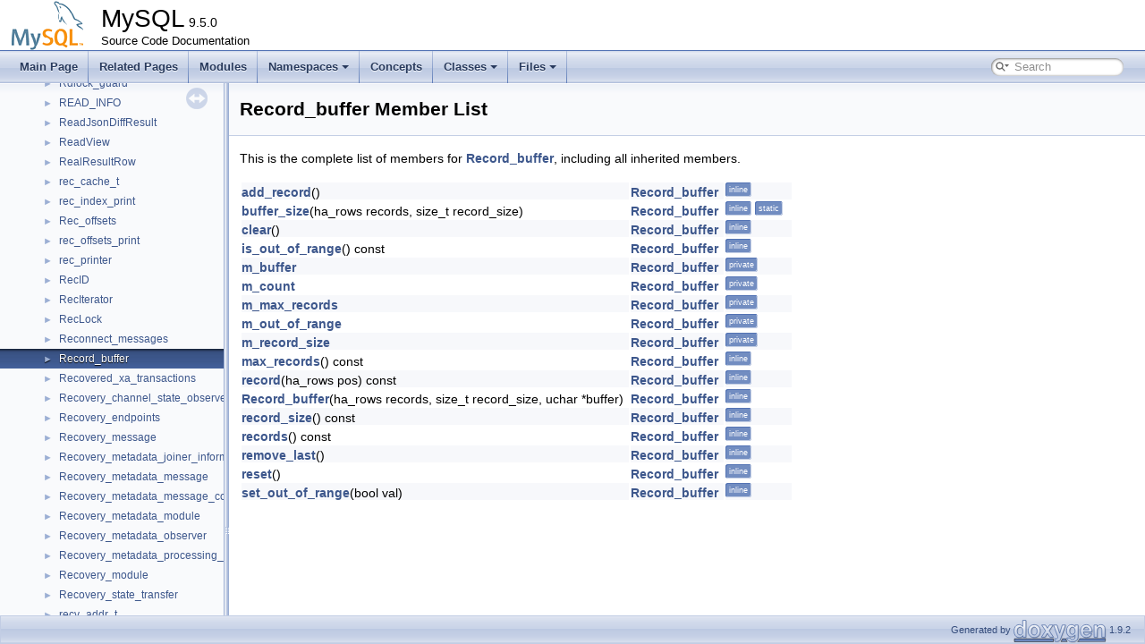

--- FILE ---
content_type: text/html; charset=UTF-8
request_url: https://dev.mysql.com/doc/dev/mysql-server/latest/classRecord__buffer-members.html
body_size: 4026
content:
<!DOCTYPE html PUBLIC "-//W3C//DTD XHTML 1.0 Transitional//EN" "https://www.w3.org/TR/xhtml1/DTD/xhtml1-transitional.dtd">
<html xmlns="http://www.w3.org/1999/xhtml">
<head>
<meta http-equiv="Content-Type" content="text/xhtml;charset=UTF-8"/>
<meta http-equiv="X-UA-Compatible" content="IE=11"/>
<meta name="generator" content="Doxygen 1.9.2"/>
<meta name="viewport" content="width=device-width, initial-scale=1"/>
<title>MySQL: Member List</title>
<link href="tabs.css" rel="stylesheet" type="text/css"/>
<script type="text/javascript" src="jquery.js"></script>
<script type="text/javascript" src="dynsections.js"></script>
<link href="navtree.css" rel="stylesheet" type="text/css"/>
<script type="text/javascript" src="resize.js"></script>
<script type="text/javascript" src="navtreedata.js"></script>
<script type="text/javascript" src="navtree.js"></script>
<link href="search/search.css" rel="stylesheet" type="text/css"/>
<script type="text/javascript" src="search/searchdata.js"></script>
<script type="text/javascript" src="search/search.js"></script>
<link href="doxygen.css" rel="stylesheet" type="text/css" />
<link href="mysql.css" rel="stylesheet" type="text/css"/>
<meta name="Language" content="en" />

                              <script>!function(e){var n="https://s.go-mpulse.net/boomerang/";if("False"=="True")e.BOOMR_config=e.BOOMR_config||{},e.BOOMR_config.PageParams=e.BOOMR_config.PageParams||{},e.BOOMR_config.PageParams.pci=!0,n="https://s2.go-mpulse.net/boomerang/";if(window.BOOMR_API_key="E6BB6-B37B4-898B7-F97BA-BBCDB",function(){function e(){if(!o){var e=document.createElement("script");e.id="boomr-scr-as",e.src=window.BOOMR.url,e.async=!0,i.parentNode.appendChild(e),o=!0}}function t(e){o=!0;var n,t,a,r,d=document,O=window;if(window.BOOMR.snippetMethod=e?"if":"i",t=function(e,n){var t=d.createElement("script");t.id=n||"boomr-if-as",t.src=window.BOOMR.url,BOOMR_lstart=(new Date).getTime(),e=e||d.body,e.appendChild(t)},!window.addEventListener&&window.attachEvent&&navigator.userAgent.match(/MSIE [67]\./))return window.BOOMR.snippetMethod="s",void t(i.parentNode,"boomr-async");a=document.createElement("IFRAME"),a.src="about:blank",a.title="",a.role="presentation",a.loading="eager",r=(a.frameElement||a).style,r.width=0,r.height=0,r.border=0,r.display="none",i.parentNode.appendChild(a);try{O=a.contentWindow,d=O.document.open()}catch(_){n=document.domain,a.src="javascript:var d=document.open();d.domain='"+n+"';void(0);",O=a.contentWindow,d=O.document.open()}if(n)d._boomrl=function(){this.domain=n,t()},d.write("<bo"+"dy onload='document._boomrl();'>");else if(O._boomrl=function(){t()},O.addEventListener)O.addEventListener("load",O._boomrl,!1);else if(O.attachEvent)O.attachEvent("onload",O._boomrl);d.close()}function a(e){window.BOOMR_onload=e&&e.timeStamp||(new Date).getTime()}if(!window.BOOMR||!window.BOOMR.version&&!window.BOOMR.snippetExecuted){window.BOOMR=window.BOOMR||{},window.BOOMR.snippetStart=(new Date).getTime(),window.BOOMR.snippetExecuted=!0,window.BOOMR.snippetVersion=12,window.BOOMR.url=n+"E6BB6-B37B4-898B7-F97BA-BBCDB";var i=document.currentScript||document.getElementsByTagName("script")[0],o=!1,r=document.createElement("link");if(r.relList&&"function"==typeof r.relList.supports&&r.relList.supports("preload")&&"as"in r)window.BOOMR.snippetMethod="p",r.href=window.BOOMR.url,r.rel="preload",r.as="script",r.addEventListener("load",e),r.addEventListener("error",function(){t(!0)}),setTimeout(function(){if(!o)t(!0)},3e3),BOOMR_lstart=(new Date).getTime(),i.parentNode.appendChild(r);else t(!1);if(window.addEventListener)window.addEventListener("load",a,!1);else if(window.attachEvent)window.attachEvent("onload",a)}}(),"".length>0)if(e&&"performance"in e&&e.performance&&"function"==typeof e.performance.setResourceTimingBufferSize)e.performance.setResourceTimingBufferSize();!function(){if(BOOMR=e.BOOMR||{},BOOMR.plugins=BOOMR.plugins||{},!BOOMR.plugins.AK){var n=""=="true"?1:0,t="",a="clp35hqxhvvoq2llysfq-f-beeaad91e-clientnsv4-s.akamaihd.net",i="false"=="true"?2:1,o={"ak.v":"39","ak.cp":"1334304","ak.ai":parseInt("802521",10),"ak.ol":"0","ak.cr":8,"ak.ipv":4,"ak.proto":"h2","ak.rid":"affbeb5d","ak.r":45721,"ak.a2":n,"ak.m":"dscx","ak.n":"essl","ak.bpcip":"18.223.190.0","ak.cport":49010,"ak.gh":"23.33.25.18","ak.quicv":"","ak.tlsv":"tls1.3","ak.0rtt":"","ak.0rtt.ed":"","ak.csrc":"-","ak.acc":"","ak.t":"1768670347","ak.ak":"hOBiQwZUYzCg5VSAfCLimQ==u5Kr1mSJEhKLB8UYZX/NeKNgjGbEaI6sB0G11nWQWuzyyTP+voYqIQOqTyxOQjhHUNubfgh44qKmVImq7VbfAXYrzE/bGjaW4lPkSqhithrZBwC9MseWJhEwbhCrs2XTY+F7q2NOwiZ2JNUJ4MBa9NQ4iofBDeesdvbqu0S00YdnnGd0iuXzmooAYBGcajaCJJ6b/bNS2qvk0EwlEveQJjMZr/ry9gGuGBvS/akvapS1aG4ZKIIE1YtXt+r9rMIK0dV7UzkSsoWOOrjtDz6K8At+tP3uU+rIsj6YdBIaddf76aiIR9o51/9hBmdj/coNfomaxNjxILZXyyHMUldtum6VW8zvqFGylrKbyudqBAwxtgd2XS8CmSmar7zWPEghwGPz9CP07+k096FNuFXouWe5mwBm6X7P3gey5+L3RDk=","ak.pv":"16","ak.dpoabenc":"","ak.tf":i};if(""!==t)o["ak.ruds"]=t;var r={i:!1,av:function(n){var t="http.initiator";if(n&&(!n[t]||"spa_hard"===n[t]))o["ak.feo"]=void 0!==e.aFeoApplied?1:0,BOOMR.addVar(o)},rv:function(){var e=["ak.bpcip","ak.cport","ak.cr","ak.csrc","ak.gh","ak.ipv","ak.m","ak.n","ak.ol","ak.proto","ak.quicv","ak.tlsv","ak.0rtt","ak.0rtt.ed","ak.r","ak.acc","ak.t","ak.tf"];BOOMR.removeVar(e)}};BOOMR.plugins.AK={akVars:o,akDNSPreFetchDomain:a,init:function(){if(!r.i){var e=BOOMR.subscribe;e("before_beacon",r.av,null,null),e("onbeacon",r.rv,null,null),r.i=!0}return this},is_complete:function(){return!0}}}}()}(window);</script></head>
<body>
<div id="top"><!-- do not remove this div, it is closed by doxygen! -->
<div id="titlearea">
<table cellspacing="0" cellpadding="0">
 <tbody>
 <tr style="height: 56px;">
  <td id="projectlogo"><img alt="Logo" src="logo-mysql-110x55.png"/></td>
  <td id="projectalign" style="padding-left: 0.5em;">
   <div id="projectname">MySQL<span id="projectnumber">&#160;9.5.0</span>
   </div>
   <div id="projectbrief">Source Code Documentation</div>
  </td>
 </tr>
 </tbody>
</table>
</div>
<!-- end header part -->
<!-- Generated by Doxygen 1.9.2 -->
<script type="text/javascript">
/* @license magnet:?xt=urn:btih:d3d9a9a6595521f9666a5e94cc830dab83b65699&amp;dn=expat.txt MIT */
var searchBox = new SearchBox("searchBox", "search",'Search','.html');
/* @license-end */
</script>
<script type="text/javascript" src="menudata.js"></script>
<script type="text/javascript" src="menu.js"></script>
<script type="text/javascript">
/* @license magnet:?xt=urn:btih:d3d9a9a6595521f9666a5e94cc830dab83b65699&amp;dn=expat.txt MIT */
$(function() {
  initMenu('',true,false,'search.php','Search');
  $(document).ready(function() { init_search(); });
});
/* @license-end */
</script>
<div id="main-nav"></div>
</div><!-- top -->
<div id="side-nav" class="ui-resizable side-nav-resizable">
  <div id="nav-tree">
    <div id="nav-tree-contents">
      <div id="nav-sync" class="sync"></div>
    </div>
  </div>
  <div id="splitbar" style="-moz-user-select:none;" 
       class="ui-resizable-handle">
  </div>
</div>
<script type="text/javascript">
/* @license magnet:?xt=urn:btih:d3d9a9a6595521f9666a5e94cc830dab83b65699&amp;dn=expat.txt MIT */
$(document).ready(function(){initNavTree('classRecord__buffer.html',''); initResizable(); });
/* @license-end */
</script>
<div id="doc-content">
<!-- window showing the filter options -->
<div id="MSearchSelectWindow"
     onmouseover="return searchBox.OnSearchSelectShow()"
     onmouseout="return searchBox.OnSearchSelectHide()"
     onkeydown="return searchBox.OnSearchSelectKey(event)">
</div>

<!-- iframe showing the search results (closed by default) -->
<div id="MSearchResultsWindow">
<iframe src="javascript:void(0)" frameborder="0" 
        name="MSearchResults" id="MSearchResults">
</iframe>
</div>

<div class="header">
  <div class="headertitle"><div class="title">Record_buffer Member List</div></div>
</div><!--header-->
<div class="contents">

<p>This is the complete list of members for <a class="el" href="classRecord__buffer.html">Record_buffer</a>, including all inherited members.</p>
<table class="directory">
  <tr class="even"><td class="entry"><a class="el" href="classRecord__buffer.html#ab070fc0d09f567680e50bf3cf6eec968">add_record</a>()</td><td class="entry"><a class="el" href="classRecord__buffer.html">Record_buffer</a></td><td class="entry"><span class="mlabel">inline</span></td></tr>
  <tr class="odd"><td class="entry"><a class="el" href="classRecord__buffer.html#a497ac9403f8fce7f56de8f96b11aef67">buffer_size</a>(ha_rows records, size_t record_size)</td><td class="entry"><a class="el" href="classRecord__buffer.html">Record_buffer</a></td><td class="entry"><span class="mlabel">inline</span><span class="mlabel">static</span></td></tr>
  <tr class="even"><td class="entry"><a class="el" href="classRecord__buffer.html#a35f567cd53d6bf9a825bf064c15b6d05">clear</a>()</td><td class="entry"><a class="el" href="classRecord__buffer.html">Record_buffer</a></td><td class="entry"><span class="mlabel">inline</span></td></tr>
  <tr class="odd"><td class="entry"><a class="el" href="classRecord__buffer.html#aa98c3e080c3b14d9b8aef42e9636308f">is_out_of_range</a>() const</td><td class="entry"><a class="el" href="classRecord__buffer.html">Record_buffer</a></td><td class="entry"><span class="mlabel">inline</span></td></tr>
  <tr class="even"><td class="entry"><a class="el" href="classRecord__buffer.html#ad6c5b41698500815c6c2887ac0fa66f2">m_buffer</a></td><td class="entry"><a class="el" href="classRecord__buffer.html">Record_buffer</a></td><td class="entry"><span class="mlabel">private</span></td></tr>
  <tr class="odd"><td class="entry"><a class="el" href="classRecord__buffer.html#a0a8bdb1cb1467ef43065b670da5f57b9">m_count</a></td><td class="entry"><a class="el" href="classRecord__buffer.html">Record_buffer</a></td><td class="entry"><span class="mlabel">private</span></td></tr>
  <tr class="even"><td class="entry"><a class="el" href="classRecord__buffer.html#a362ab85d37fb00d6dbdbe25f7bf37bb2">m_max_records</a></td><td class="entry"><a class="el" href="classRecord__buffer.html">Record_buffer</a></td><td class="entry"><span class="mlabel">private</span></td></tr>
  <tr class="odd"><td class="entry"><a class="el" href="classRecord__buffer.html#aa172e6b2a750c876086e99e3e2d9f33c">m_out_of_range</a></td><td class="entry"><a class="el" href="classRecord__buffer.html">Record_buffer</a></td><td class="entry"><span class="mlabel">private</span></td></tr>
  <tr class="even"><td class="entry"><a class="el" href="classRecord__buffer.html#a644053629261fa51bb61a8c82127b7a9">m_record_size</a></td><td class="entry"><a class="el" href="classRecord__buffer.html">Record_buffer</a></td><td class="entry"><span class="mlabel">private</span></td></tr>
  <tr class="odd"><td class="entry"><a class="el" href="classRecord__buffer.html#a733debdbc65311e0cc701d509b2a3fdb">max_records</a>() const</td><td class="entry"><a class="el" href="classRecord__buffer.html">Record_buffer</a></td><td class="entry"><span class="mlabel">inline</span></td></tr>
  <tr class="even"><td class="entry"><a class="el" href="classRecord__buffer.html#a4f26e9985df553f5f6f989fb926e9c98">record</a>(ha_rows pos) const</td><td class="entry"><a class="el" href="classRecord__buffer.html">Record_buffer</a></td><td class="entry"><span class="mlabel">inline</span></td></tr>
  <tr class="odd"><td class="entry"><a class="el" href="classRecord__buffer.html#af117abafbf7ee1e1c164c7745a6879ea">Record_buffer</a>(ha_rows records, size_t record_size, uchar *buffer)</td><td class="entry"><a class="el" href="classRecord__buffer.html">Record_buffer</a></td><td class="entry"><span class="mlabel">inline</span></td></tr>
  <tr class="even"><td class="entry"><a class="el" href="classRecord__buffer.html#a55f092758e6e2115d3a3efb67493fd9c">record_size</a>() const</td><td class="entry"><a class="el" href="classRecord__buffer.html">Record_buffer</a></td><td class="entry"><span class="mlabel">inline</span></td></tr>
  <tr class="odd"><td class="entry"><a class="el" href="classRecord__buffer.html#aa121f26e74660a8e4b0d768520907e31">records</a>() const</td><td class="entry"><a class="el" href="classRecord__buffer.html">Record_buffer</a></td><td class="entry"><span class="mlabel">inline</span></td></tr>
  <tr class="even"><td class="entry"><a class="el" href="classRecord__buffer.html#ad809e68cc52c930d237f40a8ac570077">remove_last</a>()</td><td class="entry"><a class="el" href="classRecord__buffer.html">Record_buffer</a></td><td class="entry"><span class="mlabel">inline</span></td></tr>
  <tr class="odd"><td class="entry"><a class="el" href="classRecord__buffer.html#a9bd51104fcac9c42903a327198805bc1">reset</a>()</td><td class="entry"><a class="el" href="classRecord__buffer.html">Record_buffer</a></td><td class="entry"><span class="mlabel">inline</span></td></tr>
  <tr class="even"><td class="entry"><a class="el" href="classRecord__buffer.html#a5addc4d2f6cf3f42624cacab74fb343a">set_out_of_range</a>(bool val)</td><td class="entry"><a class="el" href="classRecord__buffer.html">Record_buffer</a></td><td class="entry"><span class="mlabel">inline</span></td></tr>
</table></div><!-- contents -->
</div><!-- doc-content -->
<!-- start footer part -->
<div id="nav-path" class="navpath"><!-- id is needed for treeview function! -->
  <ul>
    <li class="footer">Generated by <a href="https://www.doxygen.org/index.html"><img class="footer" src="doxygen.svg" width="104" height="31" alt="doxygen"/></a> 1.9.2 </li>
  </ul>
</div>
</body>
</html>


--- FILE ---
content_type: application/javascript
request_url: https://dev.mysql.com/doc/dev/mysql-server/latest/classRecord__buffer.js
body_size: 313
content:
var classRecord__buffer =
[
    [ "Record_buffer", "classRecord__buffer.html#af117abafbf7ee1e1c164c7745a6879ea", null ],
    [ "add_record", "classRecord__buffer.html#ab070fc0d09f567680e50bf3cf6eec968", null ],
    [ "buffer_size", "classRecord__buffer.html#a497ac9403f8fce7f56de8f96b11aef67", null ],
    [ "clear", "classRecord__buffer.html#a35f567cd53d6bf9a825bf064c15b6d05", null ],
    [ "is_out_of_range", "classRecord__buffer.html#aa98c3e080c3b14d9b8aef42e9636308f", null ],
    [ "max_records", "classRecord__buffer.html#a733debdbc65311e0cc701d509b2a3fdb", null ],
    [ "record", "classRecord__buffer.html#a4f26e9985df553f5f6f989fb926e9c98", null ],
    [ "record_size", "classRecord__buffer.html#a55f092758e6e2115d3a3efb67493fd9c", null ],
    [ "records", "classRecord__buffer.html#aa121f26e74660a8e4b0d768520907e31", null ],
    [ "remove_last", "classRecord__buffer.html#ad809e68cc52c930d237f40a8ac570077", null ],
    [ "reset", "classRecord__buffer.html#a9bd51104fcac9c42903a327198805bc1", null ],
    [ "set_out_of_range", "classRecord__buffer.html#a5addc4d2f6cf3f42624cacab74fb343a", null ],
    [ "m_buffer", "classRecord__buffer.html#ad6c5b41698500815c6c2887ac0fa66f2", null ],
    [ "m_count", "classRecord__buffer.html#a0a8bdb1cb1467ef43065b670da5f57b9", null ],
    [ "m_max_records", "classRecord__buffer.html#a362ab85d37fb00d6dbdbe25f7bf37bb2", null ],
    [ "m_out_of_range", "classRecord__buffer.html#aa172e6b2a750c876086e99e3e2d9f33c", null ],
    [ "m_record_size", "classRecord__buffer.html#a644053629261fa51bb61a8c82127b7a9", null ]
];

--- FILE ---
content_type: application/javascript
request_url: https://dev.mysql.com/doc/dev/mysql-server/latest/navtreeindex164.js
body_size: 5995
content:
var NAVTREEINDEX164 =
{
"classRLI__current__event__raii.html#a7e6f722ace8dbf2e6fec91465f65342b":[24,0,4349,2],
"classRLI__current__event__raii.html#a93f1831c0f85d81a096b106730ca4894":[24,0,4349,1],
"classRLI__current__event__raii.html#ab4ae13c7499999ef58317510367a571f":[24,0,4349,0],
"classROR__intersect__plan.html":[24,0,4353],
"classROR__intersect__plan.html#a05f4a7cd6af2a2127c6b2d6c9b075ca6":[24,0,4353,13],
"classROR__intersect__plan.html#a2e412810ea2d0a4aa94e3cf4c9a31970":[24,0,4353,3],
"classROR__intersect__plan.html#a30ff825e3abf04b26fa5f5891a23b577":[24,0,4353,1],
"classROR__intersect__plan.html#a4f95e83d2342fd0cdbc3e5a6a9008fba":[24,0,4353,8],
"classROR__intersect__plan.html#a513b31e6dc48092877612aa1e9f6045b":[24,0,4353,6],
"classROR__intersect__plan.html#a5e4e433534ddee2f1c3862e4016c2465":[24,0,4353,5],
"classROR__intersect__plan.html#a60796e4d0f2bd3a632105caa78c0b69d":[24,0,4353,9],
"classROR__intersect__plan.html#a6a9c36233bfe436a645a1aef86be16f1":[24,0,4353,0],
"classROR__intersect__plan.html#a7c9d27a4f8f08dabce7a20c2aef5c495":[24,0,4353,10],
"classROR__intersect__plan.html#a8b577843acc6e6b9aefee4f6430f2e99":[24,0,4353,11],
"classROR__intersect__plan.html#aa8ed9c776824c3521967728bcf62d408":[24,0,4353,2],
"classROR__intersect__plan.html#ab3f916a5d6fdfd91827a9b7a1ac959cb":[24,0,4353,4],
"classROR__intersect__plan.html#acccc702640febe6b379ab5253a01d2da":[24,0,4353,7],
"classROR__intersect__plan.html#ad06ddfe202a0f41ad29178d4349b09b0":[24,0,4353,12],
"classRSA__gen.html":[24,0,4515],
"classRSA__gen.html#a43adafab8137d03a0d245f67d62e6523":[24,0,4515,0],
"classRSA__gen.html#a67716f8f44d5ffec39c8751fbb79a6d1":[24,0,4515,4],
"classRSA__gen.html#aaf96ac7e98a104f553e66c2b600540c6":[24,0,4515,2],
"classRSA__gen.html#ac267770ed493a94ed85c09c2bfa05614":[24,0,4515,3],
"classRSA__gen.html#af0d2da4f31c08a8a4ca15138a41c33c7":[24,0,4515,1],
"classRand__log__event.html":[21,35,15],
"classRand__log__event.html#a001faa7250a91b19648bb61b29eba60a":[21,35,15,14],
"classRand__log__event.html#a0f694a840f52abc3658d0f3ba39651e5":[21,35,15,10],
"classRand__log__event.html#a167eea85dee53ed20277cad586172d89":[21,35,15,12],
"classRand__log__event.html#a2cfaad51e4d34aae5e7ffc15ab55f651":[21,35,15,4],
"classRand__log__event.html#a2d94856f790d0e150d59fcdfa1befddc":[21,35,15,9],
"classRand__log__event.html#a36c93bb53874e0bc3aad0d4bc1dc70c0":[21,35,15,2],
"classRand__log__event.html#a6ea460f99ef1f7167fc9e56df09dd7f0":[21,35,15,1],
"classRand__log__event.html#a73e63f4996bd328ede1cd36fe7eea193":[21,35,15,0],
"classRand__log__event.html#a94a79f0ad53ac29bd7d11068280d2765":[21,35,15,7],
"classRand__log__event.html#acf9929d080c8ad617256c3313ad4bd30":[21,35,15,6],
"classRand__log__event.html#ad8ee4fa6075e6bd55a2c948c419bb6df":[21,35,15,13],
"classRand__log__event.html#ae271d639aad5903d067bb3d0c889615a":[21,35,15,8],
"classRand__log__event.html#ae89ec4b197be5f4b2fd81cdf56f0e401":[21,35,15,11],
"classRand__log__event.html#af80c36b5e392b47e8e208e4438bc1eb7":[21,35,15,3],
"classRand__log__event.html#afc566686262e56f357565558ed71571d":[21,35,15,5],
"classRange__optimizer__error__handler.html":[24,0,4201],
"classRange__optimizer__error__handler.html#a33aadf77cbd294f9c630b001e07acd9e":[24,0,4201,3],
"classRange__optimizer__error__handler.html#a4546122d0217f4ae926f1d4e19cae802":[24,0,4201,4],
"classRange__optimizer__error__handler.html#a58ce0359521656acadb8a02cc7c3f183":[24,0,4201,0],
"classRange__optimizer__error__handler.html#a8c62f9b154820c7d0d16b01e7e7f0574":[24,0,4201,1],
"classRange__optimizer__error__handler.html#ab8fbb40227e09973430bc7e23f16075c":[24,0,4201,2],
"classRdlock__guard.html":[24,0,4204],
"classRdlock__guard.html#a409b392ca73c35030c625fd7b458bbbf":[24,0,4204,0],
"classRdlock__guard.html#a5119c59bd7bfb3eeedb0b5628e1e5fb6":[24,0,4204,1],
"classReadView.html":[24,0,4207],
"classReadView.html#a0007ea66fff66e0a0ba52b7b56662d84":[24,0,4207,18],
"classReadView.html#a0caea661a0790971f472929fc5af73c3":[24,0,4207,2],
"classReadView.html#a11b653eb5af754def3a590c5bf0e5024":[24,0,4207,8],
"classReadView.html#a15d660ddf363f5a1246af993755f652c":[24,0,4207,1],
"classReadView.html#a302d823bf62ae44d153cb0220410a3b0":[24,0,4207,22],
"classReadView.html#a449884a3204501158ba35eb25f57639f":[24,0,4207,21],
"classReadView.html#a6c5ecc63be1236ec13993091d95f5910":[24,0,4207,13],
"classReadView.html#a6e656f794d310776ec53e44b741158b3":[24,0,4207,28],
"classReadView.html#a818abd64375cc51bc72116e7076bc30e":[24,0,4207,29],
"classReadView.html#a8633fb1853b18411b4e69ec7f9786854":[24,0,4207,7],
"classReadView.html#a8c349e63719744076f72bf38aff2e097":[24,0,4207,10],
"classReadView.html#a9485b55a2f8b41750330b53da4ae4897":[24,0,4207,15],
"classReadView.html#a95339fd40c75f5ec4b7ef1aa445e2fb6":[24,0,4207,4],
"classReadView.html#a970ecfbb482cf9b2a441be4fc99a23a4":[24,0,4207,25],
"classReadView.html#aa1dc52781bb1311baff555900b125a11":[24,0,4207,12],
"classReadView.html#aaaf341c27140fef4a96b737571d7de72":[24,0,4207,20],
"classReadView.html#aab46edff51aed9e189329db03de47dd0":[24,0,4207,19],
"classReadView.html#aabb3cd62ea97061f9069a5727ca69f13":[24,0,4207,27],
"classReadView.html#aaeb28980500e00facb1b3a823f148e84":[24,0,4207,6],
"classReadView.html#ab11325dfe843a92300327e2d6b3a075f":[24,0,4207,24],
"classReadView.html#ab34cdbee39d2c0161169c916063289ea":[24,0,4207,23],
"classReadView.html#ac1ad8acda24ae664f8cd002e6e4fc4e9":[24,0,4207,9],
"classReadView.html#ac5d400b93acde22a935a34a672641e3c":[24,0,4207,17],
"classReadView.html#ac69d2c04dfe6aa7ffc920d8947c13edc":[24,0,4207,16],
"classReadView.html#acd492ce819911e43cdc2e98fb49cafdf":[24,0,4207,11],
"classReadView.html#ad7cd5749592f8cdcaee579718bf467c1":[24,0,4207,26],
"classReadView.html#ad9b88aab0a53dd7bcecd2d563e40ef73":[24,0,4207,3],
"classReadView.html#ada46785bd2ad5c55d54a608cf71bff12":[24,0,4207,5],
"classReadView.html#adb4a578a6c72d8cfa873dcd80026613a":[24,0,4207,14],
"classReadView_1_1ids__t.html":[24,0,4207,0],
"classReadView_1_1ids__t.html#a04b28d61eff6c3210cb810204f9ac004":[24,0,4207,0,21],
"classReadView_1_1ids__t.html#a17cd4278ca2e1b1b70bce0425458e9b4":[24,0,4207,0,18],
"classReadView_1_1ids__t.html#a238e36b11d9927df23960a211abf3b76":[24,0,4207,0,9],
"classReadView_1_1ids__t.html#a292350f124579e7517e848dff1aaa034":[24,0,4207,0,19],
"classReadView_1_1ids__t.html#a361547cee4d4d5568a7115c19df6479f":[24,0,4207,0,0],
"classReadView_1_1ids__t.html#a39f2d851b7a91be0b8277c5b6a75f77b":[24,0,4207,0,14],
"classReadView_1_1ids__t.html#a4082f0caa745612cb50fdb3a1114c072":[24,0,4207,0,13],
"classReadView_1_1ids__t.html#a442e1b1d7f21fa24180a1d0b11ff050a":[24,0,4207,0,11],
"classReadView_1_1ids__t.html#a4c3d56f03fb2877dd0953fd0fea91dfc":[24,0,4207,0,2],
"classReadView_1_1ids__t.html#a864ff64fe7bb837f2c0970e606fdecca":[24,0,4207,0,17],
"classReadView_1_1ids__t.html#ab4ca1fc81c27f83214907899a8813e08":[24,0,4207,0,1],
"classReadView_1_1ids__t.html#abaafcef4a378bd0adba9621618fea0b2":[24,0,4207,0,12],
"classReadView_1_1ids__t.html#abb121ecd23dab0e468a09f6e64ad2fab":[24,0,4207,0,15],
"classReadView_1_1ids__t.html#ac7651cac09860c27a3a5114af81af4f0":[24,0,4207,0,10],
"classReadView_1_1ids__t.html#ad48d7d7f3559f83765d0f54ceea1721f":[24,0,4207,0,5],
"classReadView_1_1ids__t.html#add9df8cb9872bc0a9df91328f50d347d":[24,0,4207,0,7],
"classReadView_1_1ids__t.html#adf6013c425400223b6efb82bf497560b":[24,0,4207,0,8],
"classReadView_1_1ids__t.html#ae082ae06dddfda6524eff7b652c1bd9a":[24,0,4207,0,20],
"classReadView_1_1ids__t.html#ae73cb846447425147bb105c14bf74258":[24,0,4207,0,16],
"classReadView_1_1ids__t.html#aef7f77a1d06898118bb35ff231148dc6":[24,0,4207,0,4],
"classReadView_1_1ids__t.html#af0f6b85e8904237058de1c9bf6108f80":[24,0,4207,0,3],
"classReadView_1_1ids__t.html#affc07a93de394c6e66eecc5b304c50f5":[24,0,4207,0,6],
"classRealResultRow.html":[24,0,4208],
"classRealResultRow.html#a6afcb761880a17cf0e8efb26f64afcb7":[24,0,4208,3],
"classRealResultRow.html#a6b7c60bf399e691224351616eb3ec5a9":[24,0,4208,2],
"classRealResultRow.html#a7ecb4139f781ac394d2f90d5e9cb3ae2":[24,0,4208,4],
"classRealResultRow.html#a82f8b2f12a186753df9fed4a6c143cd5":[24,0,4208,0],
"classRealResultRow.html#ab4f1c1e2348e1676c0eef77a7361e112":[24,0,4208,1],
"classRecIterator.html":[24,0,4215],
"classRecIterator.html#a1165d92fc139ca128692a9f8cfe24b4b":[24,0,4215,6],
"classRecIterator.html#a400047dec9829cbed3d38c7db0fa3f62":[24,0,4215,1],
"classRecIterator.html#a59d76150fdb0cd98dc793ca5aba2a3f1":[24,0,4215,3],
"classRecIterator.html#a8421e4cb05f5a888129ba6e90c7bf8ff":[24,0,4215,2],
"classRecIterator.html#a851147a40b05f3898d28df1a24236002":[24,0,4215,5],
"classRecIterator.html#ab3b5b2c650c44d6d7f21687648c60ad8":[24,0,4215,0],
"classRecIterator.html#acba0eefe5fe0a60e0c0efd04b8e181b4":[24,0,4215,4],
"classRecLock.html":[24,0,4216],
"classRecLock.html#a02415f0131016f16553415284f00677a":[24,0,4216,14],
"classRecLock.html#a080573c20a0b8f5a7405fd1fa1bf226d":[24,0,4216,16],
"classRecLock.html#a0f71bf9c606246288f59bba02d0d687d":[24,0,4216,13],
"classRecLock.html#a13b368d05d8712f18719aebdf2aff9fc":[24,0,4216,3],
"classRecLock.html#a15f65ec0eb059de8f610608f8f2ce129":[24,0,4216,17],
"classRecLock.html#a3b900ce1be2529b41c34c10fb5c31c53":[24,0,4216,9],
"classRecLock.html#a5bac461b3f22b08a7639d8a7b44870df":[24,0,4216,0],
"classRecLock.html#a5e285214ed0893dcdae8c65a313003ad":[24,0,4216,7],
"classRecLock.html#a733977eec57ccb44d5d82bc0d305c67e":[24,0,4216,10],
"classRecLock.html#a7ae916345da4c9fa6563110903835a10":[24,0,4216,11],
"classRecLock.html#a9d32ec6f1dbd3c5a6a52676220a4a7d3":[24,0,4216,8],
"classRecLock.html#ab8a98d5a48c166877210b936635af87c":[24,0,4216,1],
"classRecLock.html#ab8ec3eb2d231c05bb31a6637b5fc0a82":[24,0,4216,12],
"classRecLock.html#ac54351080e5137ec9f9348b2b02f3dec":[24,0,4216,5],
"classRecLock.html#acfeab4b65de9b504e1f66d95b5fcb582":[24,0,4216,18],
"classRecLock.html#ad977aa957a3c0be118e9e56bc0a783d3":[24,0,4216,20],
"classRecLock.html#add38f51d08bba89723155e448c4dc8cf":[24,0,4216,6],
"classRecLock.html#ae38dbfed90de96e512902640a76a2942":[24,0,4216,19],
"classRecLock.html#ae7ad17f9e90ca7e1a957e7f5469bf1ce":[24,0,4216,4],
"classRecLock.html#af263967471da92c816a2ea281dd827f5":[24,0,4216,15],
"classRecLock.html#af2d6f78ca98e9cc56ce3f8b2e3805ff2":[24,0,4216,2],
"classRec__offsets.html":[24,0,4211],
"classRec__offsets.html#a091ab984d1f0f40c1ab2e9d32e3a5c6a":[24,0,4211,5],
"classRec__offsets.html#a115df7e92a7b8d0aedc5a8d946feb5c5":[24,0,4211,1],
"classRec__offsets.html#a1278badb7d6d7840675a8aa09ba79814":[24,0,4211,0],
"classRec__offsets.html#a305029c951869ab4b78d2b6b5044ffca":[24,0,4211,4],
"classRec__offsets.html#a5377d83ce4b7b6c7689d16dff759353c":[24,0,4211,3],
"classRec__offsets.html#a6e7f8e05cf3ac3c39a3f8916a5f5523b":[24,0,4211,2],
"classRecord__buffer.html":[24,0,4218],
"classRecord__buffer.html#a0a8bdb1cb1467ef43065b670da5f57b9":[24,0,4218,13],
"classRecord__buffer.html#a35f567cd53d6bf9a825bf064c15b6d05":[24,0,4218,3],
"classRecord__buffer.html#a362ab85d37fb00d6dbdbe25f7bf37bb2":[24,0,4218,14],
"classRecord__buffer.html#a497ac9403f8fce7f56de8f96b11aef67":[24,0,4218,2],
"classRecord__buffer.html#a4f26e9985df553f5f6f989fb926e9c98":[24,0,4218,6],
"classRecord__buffer.html#a55f092758e6e2115d3a3efb67493fd9c":[24,0,4218,7],
"classRecord__buffer.html#a5addc4d2f6cf3f42624cacab74fb343a":[24,0,4218,11],
"classRecord__buffer.html#a644053629261fa51bb61a8c82127b7a9":[24,0,4218,16],
"classRecord__buffer.html#a733debdbc65311e0cc701d509b2a3fdb":[24,0,4218,5],
"classRecord__buffer.html#a9bd51104fcac9c42903a327198805bc1":[24,0,4218,10],
"classRecord__buffer.html#aa121f26e74660a8e4b0d768520907e31":[24,0,4218,8],
"classRecord__buffer.html#aa172e6b2a750c876086e99e3e2d9f33c":[24,0,4218,15],
"classRecord__buffer.html#aa98c3e080c3b14d9b8aef42e9636308f":[24,0,4218,4],
"classRecord__buffer.html#ab070fc0d09f567680e50bf3cf6eec968":[24,0,4218,1],
"classRecord__buffer.html#ad6c5b41698500815c6c2887ac0fa66f2":[24,0,4218,12],
"classRecord__buffer.html#ad809e68cc52c930d237f40a8ac570077":[24,0,4218,9],
"classRecord__buffer.html#af117abafbf7ee1e1c164c7745a6879ea":[24,0,4218,0],
"classRecovered__xa__transactions.html":[24,0,4219],
"classRecovered__xa__transactions.html#a02793025e09f111bac296a74f0e9dcf1":[24,0,4219,6],
"classRecovered__xa__transactions.html#a3f3e58523076f5d9ec1c0beb0229e4e0":[24,0,4219,3],
"classRecovered__xa__transactions.html#a4686334d5c2d55a9ad37089973b843e2":[24,0,4219,10],
"classRecovered__xa__transactions.html#a4defc50f3d3169ecd488cb261bebdd06":[24,0,4219,8],
"classRecovered__xa__transactions.html#a5e1d8dc0bed334be78960d5ed8b2913e":[24,0,4219,7],
"classRecovered__xa__transactions.html#a9739123ffab21971ae7627c1bed06735":[24,0,4219,0],
"classRecovered__xa__transactions.html#aa11c76017b3c5e562de889dc0d2d3e4c":[24,0,4219,5],
"classRecovered__xa__transactions.html#aa67525f7d9933dc2605e6e522747135e":[24,0,4219,4],
"classRecovered__xa__transactions.html#ade530c1aa6220ad0fff77e0c3fbf323e":[24,0,4219,2],
"classRecovered__xa__transactions.html#ae596fb3a787687ce35e3dc11c51db0b0":[24,0,4219,1],
"classRecovered__xa__transactions.html#af6b49759047eb2f34e67a39d8180ddf7":[24,0,4219,9],
"classRecovery__channel__state__observer.html":[24,0,4220],
"classRecovery__channel__state__observer.html#a0f1c5a37e5410e36d84a364265d816ee":[24,0,4220,10],
"classRecovery__channel__state__observer.html#a218b2bf4ae3334036759309aed2f730a":[24,0,4220,8],
"classRecovery__channel__state__observer.html#a49eac4f872f49db1ad0802d3e378515d":[24,0,4220,1],
"classRecovery__channel__state__observer.html#a6517947df3d95c273d11adf2b5c10f4b":[24,0,4220,9],
"classRecovery__channel__state__observer.html#a711429bff7c07d47ed1145615c987157":[24,0,4220,7],
"classRecovery__channel__state__observer.html#a7ef225da6c109d194492a3e21c89a7f4":[24,0,4220,2],
"classRecovery__channel__state__observer.html#a7fc1445795b2521a605539d23576f900":[24,0,4220,4],
"classRecovery__channel__state__observer.html#ab372c83e8e6a69a01a6b84d667d7db85":[24,0,4220,5],
"classRecovery__channel__state__observer.html#ac5af2763c8d96262c09ffe7c80e8fd20":[24,0,4220,3],
"classRecovery__channel__state__observer.html#ad595450d4a280858e88fb6c77b83cbfc":[24,0,4220,0],
"classRecovery__channel__state__observer.html#ae62461b19892cae52009091590713b75":[24,0,4220,6],
"classRecovery__endpoints.html":[24,0,4221],
"classRecovery__endpoints.html#a045ea10ac9267a7a7dc0aa31bc20f25e":[24,0,4221,9],
"classRecovery__endpoints.html#a5b6cf238ef0dabff0b5dc7098d5f8e8c":[24,0,4221,11],
"classRecovery__endpoints.html#a7275c9bd065df48d94d2b1c054a2061d":[24,0,4221,5],
"classRecovery__endpoints.html#a78b18f668d8f3f3ac0b7979498330192":[24,0,4221,7],
"classRecovery__endpoints.html#aae1ed0497d7bb245c5e206cd0ef9c04f":[24,0,4221,10],
"classRecovery__endpoints.html#abaaf037c1592a369120e889bd0a61dff":[24,0,4221,8],
"classRecovery__endpoints.html#ac266f90d1919ff5945239e3e894056b2":[24,0,4221,3],
"classRecovery__endpoints.html#ac534dbd9ec2e6d2e725491300d6ed465":[24,0,4221,4],
"classRecovery__endpoints.html#ac55f64399468b4f310a6eea27881235c":[24,0,4221,2],
"classRecovery__endpoints.html#ac7dadf4e2e635a70558018f2fa49731f":[24,0,4221,1],
"classRecovery__endpoints.html#ae673960a385e15ce2a736f2084c50098":[24,0,4221,0],
"classRecovery__endpoints.html#ae673960a385e15ce2a736f2084c50098a6ce9a5819d8a388fa92f4c1b57b622b5":[24,0,4221,0,2],
"classRecovery__endpoints.html#ae673960a385e15ce2a736f2084c50098abb1ca97ec761fc37101737ba0aa2e7c5":[24,0,4221,0,3],
"classRecovery__endpoints.html#ae673960a385e15ce2a736f2084c50098accc0377a8afbf50e7094f5c23a8af223":[24,0,4221,0,1],
"classRecovery__endpoints.html#ae673960a385e15ce2a736f2084c50098ae0aa021e21dddbd6d8cecec71e9cf564":[24,0,4221,0,0],
"classRecovery__endpoints.html#aed490d10b65991dca7cab7ae54b16fc3":[24,0,4221,6],
"classRecovery__message.html":[24,0,4222],
"classRecovery__message.html#a04c2412aae38ac0f2a70180898ed3e9a":[24,0,4222,10],
"classRecovery__message.html#a661293e55f2da324bb8731730a9b3f0c":[24,0,4222,9],
"classRecovery__message.html#a7e55aaf928509ab3ca4cae475ce2ca83":[24,0,4222,3],
"classRecovery__message.html#a85e05d4dee9fd13c80b2b59e722aca33":[24,0,4222,8],
"classRecovery__message.html#a8ac0af531bdf75f4adfc5de62ffee647":[24,0,4222,4],
"classRecovery__message.html#a900ce45914b005f643c5dab5ce91f5f4":[24,0,4222,7],
"classRecovery__message.html#ac45953a97c528d35aa6a181fecd7aae0":[24,0,4222,5],
"classRecovery__message.html#ad40fe5c9bcdf1bf8bd42d2200962bad6":[24,0,4222,2],
"classRecovery__message.html#ad63a13dfa06bd89082ff28574eac3189":[24,0,4222,11],
"classRecovery__message.html#ade834ea1516aff4801eb653b4a232cb9":[24,0,4222,0],
"classRecovery__message.html#ade834ea1516aff4801eb653b4a232cb9a27b34bb1a004d5c1687a0d9f28a3204f":[24,0,4222,0,2],
"classRecovery__message.html#ade834ea1516aff4801eb653b4a232cb9a6593f4b08f58aae0830a29fcab615472":[24,0,4222,0,4],
"classRecovery__message.html#ade834ea1516aff4801eb653b4a232cb9ac72fae447b63865fc9ec93ed1e6b45da":[24,0,4222,0,0],
"classRecovery__message.html#ade834ea1516aff4801eb653b4a232cb9aed58087dc9655ee40a38a65c4a2a4d0b":[24,0,4222,0,3],
"classRecovery__message.html#ade834ea1516aff4801eb653b4a232cb9afc7f8e2e48358694d1c3e1a58404c1f8":[24,0,4222,0,1],
"classRecovery__message.html#af5146a823bbd82e83d339ce4c106a1d0":[24,0,4222,6],
"classRecovery__message.html#afdb5343dae91a97bcd3f1d5249cf1089":[24,0,4222,1],
"classRecovery__message.html#afdb5343dae91a97bcd3f1d5249cf1089a109f818a3599b07c8fdb9b0572c6ea48":[24,0,4222,1,1],
"classRecovery__message.html#afdb5343dae91a97bcd3f1d5249cf1089a3dcfa59c8313e0a7034dd2e97ff99ac9":[24,0,4222,1,2],
"classRecovery__message.html#afdb5343dae91a97bcd3f1d5249cf1089a9282a4ae2ab3e91791a32332b7f95f51":[24,0,4222,1,0],
"classRecovery__message.html#afdb5343dae91a97bcd3f1d5249cf1089abd028ab72d8142397666376e3fe4a09f":[24,0,4222,1,3],
"classRecovery__metadata__joiner__information.html":[24,0,4223],
"classRecovery__metadata__joiner__information.html#a19bb97e0f307b007e406d05db93e890e":[24,0,4223,2],
"classRecovery__metadata__joiner__information.html#a51538b44d41dfe5364d890caced4899d":[24,0,4223,5],
"classRecovery__metadata__joiner__information.html#a53c399a0ac4fdc74f9836096cd058f6b":[24,0,4223,1],
"classRecovery__metadata__joiner__information.html#a6daa7fedb1418a1d886deefb30000069":[24,0,4223,4],
"classRecovery__metadata__joiner__information.html#a828628d76730a7a6c9c40ef269ce7ca2":[24,0,4223,7],
"classRecovery__metadata__joiner__information.html#a89f9a8536cc8619f220eb1bcb011a78f":[24,0,4223,3],
"classRecovery__metadata__joiner__information.html#a96e3a0ac41d77b4bed38dec524388565":[24,0,4223,8],
"classRecovery__metadata__joiner__information.html#adc779889496cedb5514b710ef977cc30":[24,0,4223,6],
"classRecovery__metadata__joiner__information.html#af9485bd072728510f0745eaab75043e3":[24,0,4223,0],
"classRecovery__metadata__message.html":[24,0,4224],
"classRecovery__metadata__message.html#a01d21d7799bb4c3803e73df8b3c095b3":[24,0,4224,21],
"classRecovery__metadata__message.html#a020ba4efccbc6952219501c2904992e6":[24,0,4224,3],
"classRecovery__metadata__message.html#a025f72ebe79839adc668d359eb335fe1":[24,0,4224,6],
"classRecovery__metadata__message.html#a06448c753c6fd727d7fabc25f0322eb7":[24,0,4224,11],
"classRecovery__metadata__message.html#a0b0f63a3acd7f23599a42fd1a4a6d74d":[24,0,4224,44],
"classRecovery__metadata__message.html#a0f02cddeddde8c952937cb6c0c0733b7":[24,0,4224,24],
"classRecovery__metadata__message.html#a107573d42756b76df29409fbe5869a83":[24,0,4224,52],
"classRecovery__metadata__message.html#a1305edab8b6ca435e64706e8b2322d26":[24,0,4224,56],
"classRecovery__metadata__message.html#a1686c36811f4a5ede1074117c17ad72a":[24,0,4224,1],
"classRecovery__metadata__message.html#a1686c36811f4a5ede1074117c17ad72aa114bea35086db7ddb5a5036a5521b7e3":[24,0,4224,1,1],
"classRecovery__metadata__message.html#a1686c36811f4a5ede1074117c17ad72aa15455123fa3b9b5d25adbed6ce48d464":[24,0,4224,1,0],
"classRecovery__metadata__message.html#a1686c36811f4a5ede1074117c17ad72aa34f4b0fc40f11b1b4396bb2118cfa55a":[24,0,4224,1,3],
"classRecovery__metadata__message.html#a1686c36811f4a5ede1074117c17ad72aa3de7d9bca7d841209ab4aa37254b1e72":[24,0,4224,1,5]
};
